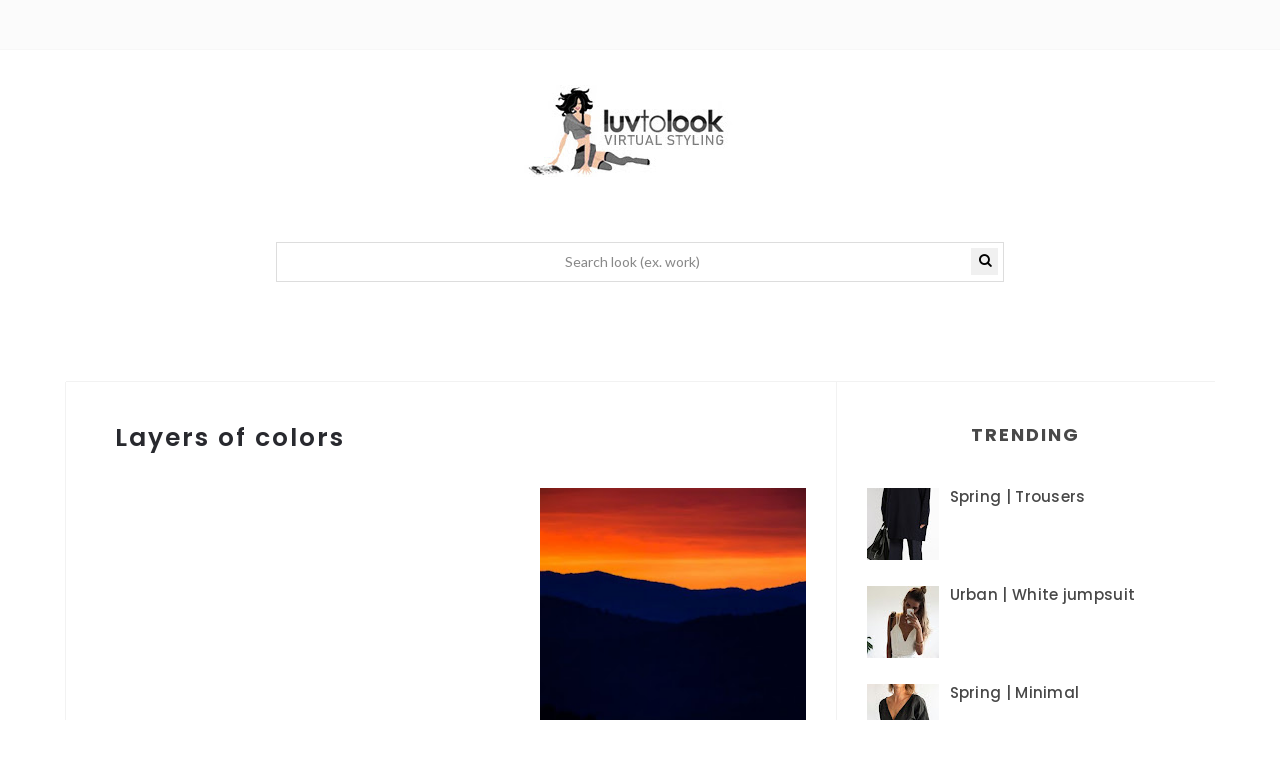

--- FILE ---
content_type: text/html; charset=utf-8
request_url: https://www.google.com/recaptcha/api2/aframe
body_size: 268
content:
<!DOCTYPE HTML><html><head><meta http-equiv="content-type" content="text/html; charset=UTF-8"></head><body><script nonce="Qt99KHu4BKwecKKGGB4teg">/** Anti-fraud and anti-abuse applications only. See google.com/recaptcha */ try{var clients={'sodar':'https://pagead2.googlesyndication.com/pagead/sodar?'};window.addEventListener("message",function(a){try{if(a.source===window.parent){var b=JSON.parse(a.data);var c=clients[b['id']];if(c){var d=document.createElement('img');d.src=c+b['params']+'&rc='+(localStorage.getItem("rc::a")?sessionStorage.getItem("rc::b"):"");window.document.body.appendChild(d);sessionStorage.setItem("rc::e",parseInt(sessionStorage.getItem("rc::e")||0)+1);localStorage.setItem("rc::h",'1768725863535');}}}catch(b){}});window.parent.postMessage("_grecaptcha_ready", "*");}catch(b){}</script></body></html>